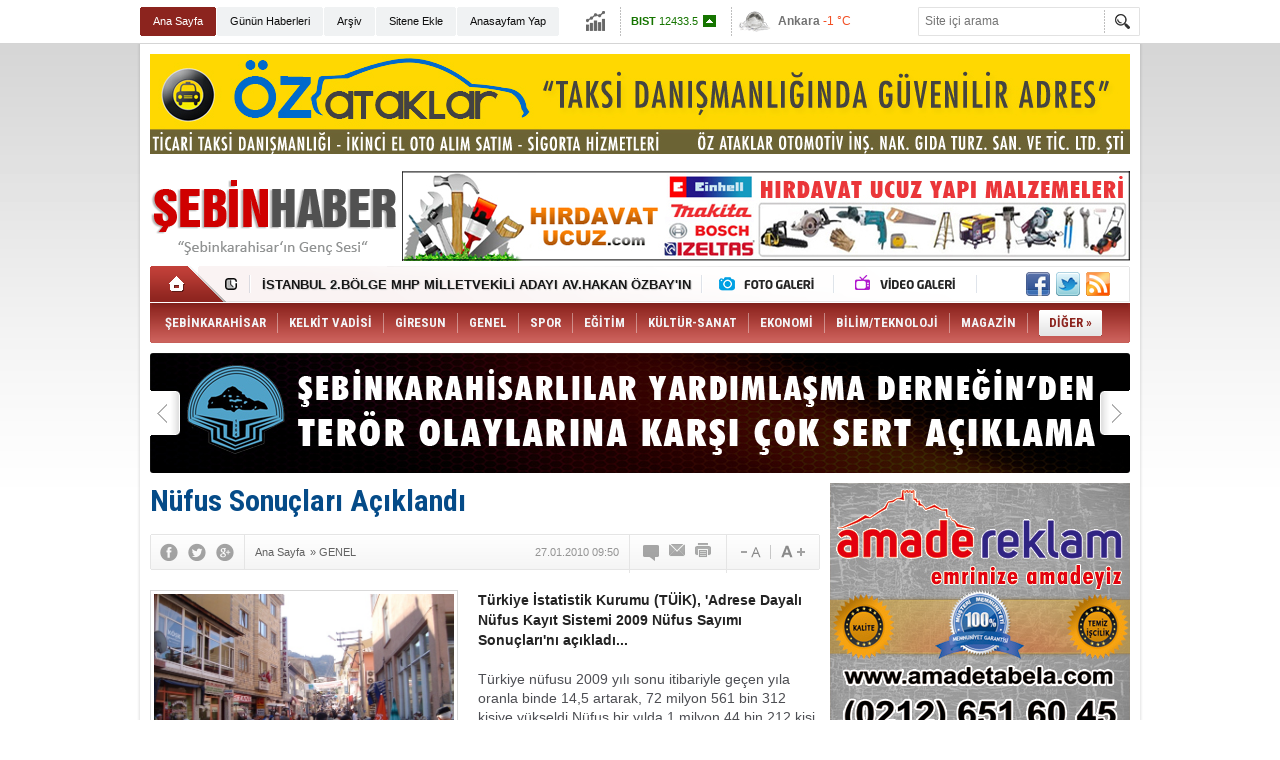

--- FILE ---
content_type: text/html; charset=UTF-8
request_url: http://www.sebinhaber.com/nufus-sonuclari-aciklandi-2738h.htm
body_size: 10680
content:
<!DOCTYPE html>
<html lang="tr" itemscope itemtype="http://schema.org/NewsArticle">
<head>
<base href="http://www.sebinhaber.com/" target="_self"/>
<meta http-equiv="Content-Type" content="text/html; charset=UTF-8" />
<meta http-equiv="Refresh" content="300" />
<title>Nüfus Sonuçları Açıklandı</title>
<meta name="description" content="Türkiye İstatistik Kurumu (TÜİK), &#039;Adrese Dayalı Nüfus Kayıt Sistemi 2009 Nüfus Sayımı Sonuçları&#039;nı açıkladı..." />
<link rel="canonical" href="http://www.sebinhaber.com/nufus-sonuclari-aciklandi-2738h.htm" />
<link rel="alternate" href="http://m.sebinhaber.com/nufus-sonuclari-aciklandi-2738h.htm" media="only screen and (max-width: 640px)" />
<link rel="image_src" type="image/jpeg" href="http://d.sebinhaber.com/news/3005.jpg" />
<meta name="DC.date.issued" content="2010-01-27T10:22:29+02:00" />
<meta property="og:site_name" content="Şebin Haber" />
<meta property="og:url" content="http://www.sebinhaber.com/nufus-sonuclari-aciklandi-2738h.htm" />
<meta property="og:title" content="Nüfus Sonuçları Açıklandı" />
<meta property="og:description" content="Türkiye İstatistik Kurumu (TÜİK), &#039;Adrese Dayalı Nüfus Kayıt Sistemi 2009 Nüfus Sayımı Sonuçları&#039;nı açıkladı..." />
<meta property="og:image" content="http://d.sebinhaber.com/news/3005.jpg" />
<meta property="og:type" content="article" />
<meta name="twitter:card" content="summary">
<meta name="twitter:site" content="@sbinhaber">
<meta name="twitter:url" content="http://www.sebinhaber.com/nufus-sonuclari-aciklandi-2738h.htm">
<meta name="twitter:title" content="Nüfus Sonuçları Açıklandı" />
<meta name="twitter:description" content="Türkiye İstatistik Kurumu (TÜİK), &#039;Adrese Dayalı Nüfus Kayıt Sistemi 2009 Nüfus Sayımı Sonuçları&#039;nı açıkladı..." />
<meta name="twitter:image" content="http://d.sebinhaber.com/news/3005.jpg" />
<meta itemprop="thumbnailUrl" content="http://d.sebinhaber.com/news_t/3005.jpg" />
<meta itemprop="articleSection" content="GENEL" />
<meta itemprop="dateCreated" content="2010-01-27T10:22:29+02:00" />
<meta itemprop="dateModified" content="2010-01-27T10:32:20+02:00" />
<meta itemprop="image" content="http://d.sebinhaber.com/news/3007.jpg" />
<link href="http://s.sebinhaber.com/style.css" type="text/css" rel="stylesheet" />
<script type="text/javascript" src="http://s.sebinhaber.com/function.js"></script><script type="text/javascript">

  var _gaq = _gaq || [];
  _gaq.push(['_setAccount', 'UA-3330322-15']);
  _gaq.push(['_trackPageview']);

  (function() {
    var ga = document.createElement('script'); ga.type = 'text/javascript'; ga.async = true;
    ga.src = ('https:' == document.location.protocol ? 'https://ssl' : 'http://www') + '.google-analytics.com/ga.js';
    var s = document.getElementsByTagName('script')[0]; s.parentNode.insertBefore(ga, s);
  })();

</script></head>
<body class="body_main body_prevent" oncontextmenu="return false;" ondragstart="return false;" onselectstart="return false;">
<div class="main_container"><div class="base_topbar_outer"><div class="base_topbar base_position"><ul class="quick_launch"><li class="sole"><a href="http://www.sebinhaber.com/index.php" target="_self">Ana Sayfa</a></li><li class="parent"><a href="http://www.sebinhaber.com/gunun-haberleri.htm" target="_self">Günün Haberleri</a></li><li class="parent"><a href="http://www.sebinhaber.com/search_result.php" target="_self">Arşiv</a></li><li class="parent"><a href="http://www.sebinhaber.com/sitene-ekle.htm" target="_self">Sitene Ekle</a></li><li class="parent"><a href="#" target="_self" onclick="this.style.behavior='url(#default#homepage)';this.setHomePage('http://www.sebinhaber.com');return false;">Anasayfam Yap</a></li><li class="parent"><a href="http://www.sebinhaber.com/rss/" target="_self">RSS</a></li></ul><div class="currency_slider" id="currency_slider"><div class="viewport"><ul class="overview"><li class="up"><span><b>BIST</b> 12433.5</span></li><li class="oops"><span><b>Altın</b> 6374.59</span></li><li class="oops"><span><b>Dolar</b> 43.2723</span></li><li class="oops"><span><b>Euro</b> 50.1923</span></li></ul></div></div><div class="weather_slider" id="weather_slider"><div class="viewport"><ul class="overview"><li style="background-position: -3px -841px;"><span>Ankara</span> -1 °C</li><li style="background-position: -3px -754px;"><span>İstanbul</span> 2 °C</li><li style="background-position: -3px -928px;"><span>İzmir</span> 7 °C</li><li style="background-position: -3px -841px;"><span>Giresun</span> 4 °C</li></ul></div></div><form action="search_result.php" method="get"><input class="search_input" type="text" name="search_key" placeholder="Site içi arama" /><input class="search_button" type="submit" value="" /></form></div></div><div class="base_outer clearfix"><div class="banner wide_banner" style="padding-top: 10px;"><div class="inner" id="banner_logo_top"><a href="http://www.ozataklar.com " target="_blank"><img src="http://www.sebinhaber.com/d/news/7114.jpg" width="980" height="100" border="0" alt=""/></a></div></div><div class="base_top base_position"><div class="logo"><a href="http://www.sebinhaber.com/" rel="home"><img src="http://s.sebinhaber.com/i/logo.png" alt="Şebin Haber" width="250" height="100" /></a></div><div class="banner"><div class="inner" id="banner_logo_side"><a href="http://www.hirdavatucuz.com/" target="_blank"><img src="http://www.sebinhaber.com/d/banner/hirdavat-ucuz.jpg" width="728" height="90" border="0" alt="Hırdavat Ucuz Yapı Malzemeleri"/></a></div></div><div class="nav-mini"><a href="http://www.sebinhaber.com/" title="Anasayfa" rel="home"></a></div><div class="nav-mini-2"><a href="http://www.sebinhaber.com/foto-galeri.htm" title="Foto Galeri"></a><a href="http://www.sebinhaber.com/video-galeri.htm" title="Video Galeri"></a></div><div class="last_min" id="last_min"><div class="viewport"><ul class="overview"><li><a href="http://www.sebinhaber.com/sebinkarahisarlilar-yardimlasma-dernegi-baskani-mehmet-simsekin-bayram-measaji-5142h.htm">ŞEBİNKARAHİSARLILAR YARDIMLAŞMA DERNEĞİ BAŞKANI MEHMET ŞİMŞEK'İN BAYRAM MEASAJI</a></li><li><a href="http://www.sebinhaber.com/istanbul-2-bolge-mhp-milletvekili-adayi-av-hakan-ozbayin-bayram-mesaji-5141h.htm">İSTANBUL 2.BÖLGE MHP MİLLETVEKİLİ ADAYI AV.HAKAN ÖZBAY'IN BAYRAM MESAJI</a></li><li><a href="http://www.sebinhaber.com/bora-kilic-yeniden-milletvekili-adayi-oldu-5140h.htm">BORA KILIÇ YENİDEN MİLLETVEKİLİ ADAYI OLDU</a></li><li><a href="http://www.sebinhaber.com/eski-gumruk-ve-ticaret-bakani-nurettin-canikli-yeniden-aday-5139h.htm">ESKİ GÜMRÜK VE TİCARET BAKANI NURETTİN CANİKLİ YENİDEN ADAY</a></li><li><a href="http://www.sebinhaber.com/avukat-hakan-ozbay-milletvekili-adayi-oldu-5138h.htm">AVUKAT HAKAN ÖZBAY MİLLETVEKİLİ ADAYI OLDU</a></li><li><a href="http://www.sebinhaber.com/mhp-giresun-milletvekili-aday-adayi-bora-kilictan-basin-aciklamasi-5137h.htm">MHP GİRESUN MİLLETVEKİLİ ADAY ADAYI BORA KILIÇ'TAN BASIN AÇIKLAMASI</a></li><li><a href="http://www.sebinhaber.com/sebinkarahisar-chp-ilce-baskani-oktay-alp-basin-aciklamasi-5136h.htm">ŞEBİNKARAHİSAR CHP İLÇE BAŞKANI OKTAY ALP BASIN AÇIKLAMASI</a></li><li><a href="http://www.sebinhaber.com/sebinkarahisar-da-terore-karsi-tek-yurek-oldu-5135h.htm">ŞEBİNKARAHİSAR DA TERÖRE KARŞI TEK YÜREK OLDU</a></li><li><a href="http://www.sebinhaber.com/av-hakan-ozbay-yazdi-gavurun-mermisi-bize-islemez-5134h.htm">AV.HAKAN ÖZBAY YAZDI “GÂVURUN MERMİSİ BİZE İŞLEMEZ”</a></li><li><a href="http://www.sebinhaber.com/22-ve-23-donem-istanbul-milletvekili-hemserimiz-unal-kacirin-aci-gunu-5133h.htm">22. VE 23.DÖNEM İSTANBUL MİLLETVEKİLİ HEMŞERİMİZ ÜNAL KACIR’IN ACI GÜNÜ</a></li><li><a href="http://www.sebinhaber.com/sebinkarahisarlilar-yardimlasma-dernegi-2015-2016-yili-burs-basvurulari-basladi-5132h.htm">ŞEBİNKARAHİSARLILAR YARDIMLAŞMA DERNEĞİ 2015-2016 YILI BURS BAŞVURULARI BAŞLADI</a></li><li><a href="http://www.sebinhaber.com/sebinkarahisarli-hemserilerimiz-milletvekili-aday-adayi-5131h.htm">ŞEBİNKARAHİSARLI HEMŞERİLERİMİZ MİLLETVEKİLİ ADAY ADAYI</a></li><li><a href="http://www.sebinhaber.com/erol-kayikci-yazdi-unutmayalim-insanlar-medeni-dogmuyor-5130h.htm">EROL KAYIKÇI YAZDI "UNUTMAYALIM! İNSANLAR MEDENİ DOĞMUYOR"</a></li><li><a href="http://www.sebinhaber.com/sebinkarahisar-devlet-hastanesine-6-yeni-doktor-atandi-5128h.htm">ŞEBİNKARAHİSAR DEVLET HASTANESİNE 6 YENİ DOKTOR ATANDI</a></li><li><a href="http://www.sebinhaber.com/giresunspor-ilk-galibiyetini-aldi-5129h.htm">GİRESUNSPOR İLK GALİBİYETİNİ ALDI</a></li></ul></div></div><div class="social"><a href="http://www.facebook.com/sebinhaber" style="background-position: left -168px;" target="_blank" title="Facebook ile paylaş"></a><a href="https://twitter.com/sbinhaber" style="background-position: left -504px;" target="_blank" title="Twitter ile paylaş"></a><a href="http://www.sebinhaber.com/rss/" style="background-position: left -144px;" target="_blank" title="RSS, News Feed, Haber Beslemesi"></a></div><ul class="nav"><li class="sep2"></li><li class="item parent" data-value="3"><a class="inr" href="http://www.sebinhaber.com/sebinkarahisar-haberleri-3hk.htm" target="_self"><span>ŞEBİNKARAHİSAR</span></a><div class="subnav"><div class="inr"><div class="ani"><img src="http://s.sebinhaber.com/i/loading.gif" width="220" height="19" alt="" /></div></div><div class="btm"></div></div></li><li class="sep"></li><li class="item parent" data-value="4"><a class="inr" href="http://www.sebinhaber.com/kelkit-vadisi-haberleri-4hk.htm" target="_self"><span>KELKİT VADİSİ</span></a><div class="subnav"><div class="inr"><div class="ani"><img src="http://s.sebinhaber.com/i/loading.gif" width="220" height="19" alt="" /></div></div><div class="btm"></div></div></li><li class="sep"></li><li class="item parent" data-value="5"><a class="inr" href="http://www.sebinhaber.com/giresun-haberleri-5hk.htm" target="_self"><span>GİRESUN</span></a><div class="subnav"><div class="inr"><div class="ani"><img src="http://s.sebinhaber.com/i/loading.gif" width="220" height="19" alt="" /></div></div><div class="btm"></div></div></li><li class="sep"></li><li class="item parent" data-value="104"><a class="inr" href="http://www.sebinhaber.com/genel-haberleri-104hk.htm" target="_self"><span>GENEL</span></a><div class="subnav"><div class="inr"><div class="ani"><img src="http://s.sebinhaber.com/i/loading.gif" width="220" height="19" alt="" /></div></div><div class="btm"></div></div></li><li class="sep"></li><li class="item parent" data-value="9"><a class="inr" href="http://www.sebinhaber.com/spor-haberleri-9hk.htm" target="_self"><span>SPOR</span></a><div class="subnav"><div class="inr"><div class="ani"><img src="http://s.sebinhaber.com/i/loading.gif" width="220" height="19" alt="" /></div></div><div class="btm"></div></div></li><li class="sep"></li><li class="item parent" data-value="106"><a class="inr" href="http://www.sebinhaber.com/egitim-haberleri-106hk.htm" target="_self"><span>EĞİTİM</span></a><div class="subnav"><div class="inr"><div class="ani"><img src="http://s.sebinhaber.com/i/loading.gif" width="220" height="19" alt="" /></div></div><div class="btm"></div></div></li><li class="sep"></li><li class="item parent" data-value="12"><a class="inr" href="http://www.sebinhaber.com/kultur-sanat-haberleri-12hk.htm" target="_self"><span>KÜLTÜR-SANAT</span></a><div class="subnav"><div class="inr"><div class="ani"><img src="http://s.sebinhaber.com/i/loading.gif" width="220" height="19" alt="" /></div></div><div class="btm"></div></div></li><li class="sep"></li><li class="item parent" data-value="105"><a class="inr" href="http://www.sebinhaber.com/ekonomi-haberleri-105hk.htm" target="_self"><span>EKONOMİ</span></a><div class="subnav"><div class="inr"><div class="ani"><img src="http://s.sebinhaber.com/i/loading.gif" width="220" height="19" alt="" /></div></div><div class="btm"></div></div></li><li class="sep"></li><li class="item parent" data-value="107"><a class="inr" href="http://www.sebinhaber.com/bilimteknoloji-haberleri-107hk.htm" target="_self"><span>BİLİM/TEKNOLOJİ</span></a><div class="subnav"><div class="inr"><div class="ani"><img src="http://s.sebinhaber.com/i/loading.gif" width="220" height="19" alt="" /></div></div><div class="btm"></div></div></li><li class="sep"></li><li class="item sole" data-value="120"><a class="inr" href="http://www.sebinhaber.com/magazin-haberleri-120hk.htm" target="_self"><span>MAGAZİN</span></a><div class="subnav"><div class="inr"><div class="ani"><img src="http://s.sebinhaber.com/i/loading.gif" width="220" height="19" alt="" /></div></div><div class="btm"></div></div></li><li class="sep"></li><li class="item other"><a class="inr" href="#" onclick="return false;"><span>DİĞER »</span></a><div class="subnav"><div class="inr"><ul class="subnav_catlist clearfix"><li><a href="http://www.sebinhaber.com/saglik-haberleri-103hk.htm" target="_self">SAĞLIK</a></li></ul></div><div class="btm"></div></div></li></ul></div><div class="top_headline base_position" id="top_headline"><div class="viewport"><ul class="overview c_ul"><li><a href="http://www.sebinhaber.com/sebinkarahisarlilar-yardimlasma-derneginden-teror-olaylarina-karsi-cok-sert-aciklama-5106h.htm"><img src="http://d.sebinhaber.com/news/7314.jpg" alt="ŞEBİNKARAHİSARLILAR YARDIMLAŞMA DERNEĞİN’DEN TERÖR OLAYLARINA KARŞI ÇOK SERT AÇIKLAMA" width="980" height="120" /></a></li><li><a href="http://www.sebinhaber.com/ordu-giresun-havalimani-turizmi-canlandirdi-5082h.htm"><img src="http://s.sebinhaber.com/i/1x1.gif" data-src="http://d.sebinhaber.com/news/7270.jpg" alt="ORDU-GİRESUN HAVALİMANI TURİZMİ CANLANDIRDI" width="980" height="120" /></a></li><li><a href="http://www.sebinhaber.com/ali-karanci-yazdi-yapboz-degil-planli-projeli-5038h.htm"><img src="http://s.sebinhaber.com/i/1x1.gif" data-src="http://d.sebinhaber.com/news/7183.jpg" alt="ALİ KARANCI YAZDI ‘’YAPBOZ DEĞİL, PLANLI PROJELİ’’" width="980" height="120" /></a></li><li><a href="http://www.sebinhaber.com/ramazanda-gonullere-uzanacak-sicacik-el-sebinkarahisarlilar-yardimlasma-derneginden-5028h.htm"><img src="http://s.sebinhaber.com/i/1x1.gif" data-src="http://d.sebinhaber.com/news/7162.jpg" alt="RAMAZAN’DA GÖNÜLLERE UZANACAK SICACIK EL ŞEBİNKARAHİSARLILAR YARDIMLAŞMA DERNEĞİ’NDEN" width="980" height="120" /></a></li><li><a href="http://www.sebinhaber.com/ak-parti-giresunda-secim-sonuclarina-itiraz-etti-5019h.htm"><img src="http://s.sebinhaber.com/i/1x1.gif" data-src="http://d.sebinhaber.com/news/7144.jpg" alt="AK PARTİ GİRESUN’DA SEÇİM SONUÇLARINA İTİRAZ ETTİ" width="980" height="120" /></a></li></ul></div><div class="buttons prev" title="Geri"></div><div class="buttons next" title="İleri"></div></div></div><div class="base_outer"><div id="base" class="base base_position clearfix"><div id="base_middle" class="base_middle"><div class="middle_content_title"><h1 itemprop="name">Nüfus Sonuçları Açıklandı</h1></div><div class="middle_content_top"><div class="top_social"><script type="text/javascript">showBookmark3();</script></div><div class="nav" itemscope itemtype="http://data-vocabulary.org/Breadcrumb"><a itemprop="url" href="http://www.sebinhaber.com/" rel="home"><span itemprop="title">Ana Sayfa</span></a><span itemprop="child" itemscope itemtype="http://data-vocabulary.org/Breadcrumb">&raquo; <a itemprop="url" href="http://www.sebinhaber.com/genel-haberleri-104hk.htm" rel="self"><span itemprop="title">GENEL</span></a></span></div><div class="text_size"><img src="http://s.sebinhaber.com/i/1x1.gif" onclick="changeFontSize('#news_content', 'd');" title="Yazıyı küçült" width="24" height="18" alt="" /><img src="http://s.sebinhaber.com/i/1x1.gif" onclick="changeFontSize('#news_content', 'u');" title="Yazıyı büyüt" width="24" height="18" alt="" /></div><div class="tools"><a class="go_comment" rel="nofollow" href="#" onclick="$.scrollTo('.comment_add', 600); return false;" target="_blank" title="Yorum Yap"></a><a class="go_send" rel="nofollow" href="javascript:void(0)" onclick="return openPopUp_520x390('http://www.sebinhaber.com/send_to_friend.php?type=1&amp;id=2738');" title="Arkadaşına Gönder"></a><a class="go_print" rel="nofollow" href="javascript:void(0)" onclick="return openPopUp_670x500('http://www.sebinhaber.com/print.php?type=1&amp;id=2738')" title="Yazdır"></a></div><div class="top_date" itemprop="datePublished" content="2010-01-27T09:50:00+02:00">27.01.2010 09:50</div></div><div class="middle_content"><div class="news_detail"><div class="side_detail"><img itemprop="image" class="image" src="http://d.sebinhaber.com/news/3005.jpg" alt="Nüfus Sonuçları Açıklandı" width="300" height="225" /><div class="advert"><div class="container"><a href="http://www.facebook.com/avhakanozbay/" target="_blank"><img src="http://www.hakanozbay.com/350x200banner.jpg" width="300" height="250" border="0" alt=""/></a></div></div></div><div itemprop="description" class="short_content">Türkiye İstatistik Kurumu (TÜİK), 'Adrese Dayalı Nüfus Kayıt Sistemi 2009 Nüfus Sayımı Sonuçları'nı açıkladı...</div><div itemprop="articleBody" id="news_content" class="text_content">Türkiye nüfusu 2009 yılı sonu itibariyle geçen yıla oranla binde 14,5 artarak, 72 milyon 561 bin 312 kişiye yükseldi.Nüfus bir yılda 1 milyon 44 bin 212 kişi arttı. <BR><BR>Buna göre 2008 yılı itibariyle 71 milyon 517 bin 100 kişi olan ülke nüfusu, 1 milyon 44 bin 212 kişilik artışla 2009 sonunda 72 milyon 561 bin 312 kişiye ulaştı. <BR><BR>2009 yılında 81 ilden 67'sinin nüfusu bir önceki yıla göre arttı, 14 ilin nüfusu azaldı. Nüfus artış hızının en yüksek olduğu iller sırasıyla Çankırı, Bilecik, Isparta, en düşük olduğu iller ise Tunceli, Ardahan ve Kars oldu. Nüfusun yüzde 50,3'ü (36 milyon 462 bin 470 kişi) erkekler, yüzde 49,7'si (36 milyon 98 bin 842 kişi) ise kadınlardan meydana geldi. <BR><BR>Toplam nüfusun yüzde 75,5'i il ve ilçe merkezlerinde, yüzde 24,5'i belde ve köylerde ikamet ediyor.İl ve ilçe merkezlerinde yaşayan nüfus oranının en yüksek olduğu il yüzde 99 ile İstanbul, en düşük olduğu il ise yüzde 31,9 ile Ardahan olarak belirlendi. <BR><BR>Ülke nüfusunun yüzde 17,8'i İstanbul'da yaşıyor. Buna göre ülkede yaşayan yaklaşık 6 kişiden 1'i İstanbul'da ikamet ediyor. 2008'de 12 milyon 697 bin 164 kişi olan kent nüfusu, 2009'da 12 milyon 915 bin 158 kişiye ulaştı. <BR><BR>İstanbul'u 4 milyon 650 bin 802 kişi ile (yüzde 6,4) Ankara, 3 milyon 868 bin 308 kişi ile (yüzde 5,3) İzmir, 2 milyon 550 bin 645 kişi ile (yüzde 3,5) Bursa, 2 milyon 62 bin 226 kişi ile (yüzde 2,8) Adana takip etti. <BR><BR>Türkiye'de en az nüfusa sahip il 74 bin 710 kişi ile Bayburt oldu. <BR><BR>Türkiye'de, ortanca yaş 2009 yılı için 28,8 olarak hesaplandı. 2008 yılı için bu rakam, 28,5 olarak belirlenmişti. <BR><BR>2009 yılında ortanca yaş erkeklerde 28,2, kadınlarda 29,3 oldu. İl ve ilçe merkezlerinde ikamet edenlerin ortanca yaşı 28,7, belde ve köylerde ikamet edenlerin ortanca yaşı ise 29,1 olarak tespit edildi. <BR><BR>Ülkede 15-64 yaş grubunda bulunan çalışma çağındaki nüfus, toplam nüfusun yüzde 67'sini oluşturdu. Nüfusun yüzde 26'sı 0-14 yaş grubunda, yüzde 7'si 65 ve daha yukarı yaş grubunda yer aldı. <BR><BR>Nüfus yoğunluğu olarak kabul edilen 'bir kilometre kareye düşen kişi sayısı', Türkiye genelinde 94 kişi olarak hesaplandı. <BR><BR>Bu sayı illerde 11 ile 2 bin 486 kişi arasında değişiyor. İstanbul 2 bin 486 kişi ile nüfus yoğunluğu en fazla il oldu. Bu ili sırasıyla 421 kişi ile Kocaeli, 322 kişi ile İzmir, 249 kişi ile Hatay ve 245 kişi ile Bursa izledi. <BR><BR>Nüfus yoğunluğu en az il ise 11 kişi ile Tunceli. <BR><BR>Yüz ölçümü büyüklüğüne göre ilk sırada yer alan Konya'nın nüfus yoğunluğu 51, yüz ölçümü en küçük olan Yalova'nın nüfus yoğunluğu ise 239 oldu. <BR><BR>Şebinkarahisar İlçe Merkezi Nüfusu;&nbsp;<BR><BR><TABLE style="WIDTH: 529px; HEIGHT: 94px" border=1 cellSpacing=0 borderColor=#000000 cellPadding=4 width=529><COLGROUP><COL width=203><COL width=101><COL width=107><COL width=104><TBODY><TR vAlign=top><TD width=203><P><BR></P></TD><TD width=101><P align=center><B>Kadın Nüfus</B></P></TD><TD width=107><P align=center><B>Erkek Nüfus</B></P></TD><TD width=104><P align=center><B>Toplam Nüfus</B></P></TD></TR><TR vAlign=top><TD width=203><P><B>Şebinkarahisar İlçe Merkezi</B></P></TD><TD width=101><P align=center>6.032</P></TD><TD width=107><P align=center>5.889</P></TD><TD width=104><P align=center>11.921</P></TD></TR></TBODY></TABLE><BR><BR>Şebinkarahisar Köyleri Nüfusu;&nbsp;<BR><BR><TABLE style="WIDTH: 532px; HEIGHT: 94px" border=1 cellSpacing=0 borderColor=#000000 cellPadding=4 width=532><COLGROUP><COL width=203><COL width=101><COL width=107><COL width=104><TBODY><TR vAlign=top><TD width=203><P><BR></P></TD><TD width=101><P align=center><B>Kadın Nüfus</B></P></TD><TD width=107><P align=center><B>Erkek Nüfus</B></P></TD><TD width=104><P align=center><B>Toplam Nüfus</B></P></TD></TR><TR vAlign=top><TD width=203><P><B>Şebinkarahisar Köyleri</B></P></TD><TD width=101><P align=center>5.231</P></TD><TD width=107><P align=center>5.265</P></TD><TD width=104><P align=center>10.496</P></TD></TR></TBODY></TABLE><BR><BR>Bu bilgilere göre Şebinkarahisar İlçe Nüfusu 2009 yılı sonu itibari ile aşağıda ki gibidir;&nbsp;<BR><BR><TABLE style="WIDTH: 531px; HEIGHT: 76px" border=1 cellSpacing=0 borderColor=#000000 cellPadding=4 width=531><COLGROUP><COL width=210><COL width=103><COL width=103><COL width=99><TBODY><TR vAlign=top><TD width=210><P><BR></P></TD><TD width=103><P align=center><B>Kadın</B></P></TD><TD width=103><P align=center><B>Erkek</B></P></TD><TD width=99><P align=center><B>Toplam</B></P></TD></TR><TR vAlign=top><TD width=210><P><B>Şebinkarahisar İlçesi</B></P></TD><TD width=103><P align=center>11.263</P></TD><TD width=103><P align=center>11.154</P></TD><TD width=99><P align=center>22.417</P></TD></TR></TBODY></TABLE></div><div class="clear"></div><div class="read_count" itemprop="interactionCount">Bu haber toplam 7269 defa okunmuştur</div></div><script type="text/javascript">showBookmark5("http://www.facebook.com/sebinhaber", "sbinhaber", "");</script><ul id="comment-tab" class="comment-tab-nav clearfix"><li class="onsite" data="onsite"><div> Yorumlar <i class="icon-comment-1"> 1</i></div></li><li class="face" data="face"><div> Facebook Yorumları  <i class="icon-comment-1"> <fb:comments-count href="http://www.sebinhaber.com/nufus-sonuclari-aciklandi-2738h.htm">0</fb:comments-count></i></div></li></ul><ul id="comment-tab-onsite" class="comment-tab-content clearfix"><div class="comment_add"><i class="icon-chat-empty comment-icon"></i><form method="post" id="comment_form" onsubmit="return addComment(1, 2738);"><textarea name="comment_content" id="comment_content" class="comment_content" rows="6" placeholder="Yorumunuz" maxlength="500"></textarea><input type="text" name="member_name" id="member_name" class="member_name" placeholder="Adınız" /><input type="submit" name="comment_submit" id="comment_submit" class="comment_submit" value="GÖNDER" /><input type="hidden" name="reply" id="reply" value="0" /><div class="reply_to"></div></form><div class="info"><b>UYARI:</b> Küfür, hakaret, rencide edici cümleler veya imalar, inançlara saldırı içeren, imla kuralları ile yazılmamış,<br /> Türkçe karakter kullanılmayan ve büyük harflerle yazılmış yorumlar onaylanmamaktadır.</div></div><div class="comments" id="comments" data-id="2738" data-type="1" data-listPerPage="5"><ul></ul><div class="btm"></div></div></ul><ul id="comment-tab-face" class="comment-tab-content clearfix" style="display: none;"><div class="fb-comments" data-href="http://www.sebinhaber.com/nufus-sonuclari-aciklandi-2738h.htm" data-width="646" data-numposts="5" data-colorscheme="light"></div></ul><div class="latest_gallery"><div class="caption">SON EKLENEN <span>GALERİLER</span></div><ul class="content"></ul></div><div class="middle_sub_page_title"><span>Diğer Haberler</span></div><div class="news_set"><div class="inner clearfix"><div><a class="image" href="http://www.sebinhaber.com/giresunda-dere-yatagina-dusen-kisi-20-saat-sonra-kurtarildi-5071h.htm"><img src="http://d.sebinhaber.com/news_t/7247.jpg" alt="GİRESUN&#039;DA DERE YATAĞINA DÜŞEN KİŞİ 20 SAAT SONRA KURTARILDI" width="210" height="157" /></a><a class="content" href="http://www.sebinhaber.com/giresunda-dere-yatagina-dusen-kisi-20-saat-sonra-kurtarildi-5071h.htm"><span>GİRESUN'DA DERE YATAĞINA DÜŞEN KİŞİ 20 SAAT SONRA KURTARILDI</span>Giresun'un Görele ilçesi Sisdağı yaylasında dün balık avlamak isterken dere yatağına düşen 65 yaşındaki Mustafa Karagün, bugün yapılan çalışmalarla kurtarıldı.</a></div><div><a class="image" href="http://www.sebinhaber.com/koylu-nufusu-yuzde-61-azaldi-4939h.htm"><img src="http://d.sebinhaber.com/news_t/7012.jpg" alt="Köylü Nüfusu Yüzde 61 Azaldı" width="210" height="157" /></a><a class="content" href="http://www.sebinhaber.com/koylu-nufusu-yuzde-61-azaldi-4939h.htm"><span>Köylü Nüfusu Yüzde 61 Azaldı</span>Geçen yıl 14 ilin büyük şehir statüsü kazanmasının ardından köy ve beldelerdeki nüfus sayısı, yüzde 61 oranında azalarak 6 milyon 633 bine geriledi...</a></div><div><a class="image" href="http://www.sebinhaber.com/3-ay-erken-terhis-geliyor-4887h.htm"><img src="http://d.sebinhaber.com/news_t/6922.jpg" alt="3 ay erken terhis geliyor!" width="210" height="157" /></a><a class="content" href="http://www.sebinhaber.com/3-ay-erken-terhis-geliyor-4887h.htm"><span>3 ay erken terhis geliyor!</span>Askerlik 15 aydan 12 aya iniyor. Uygulama haftaya yasalaşırsa silah altındaki askerler bayram öncesi üç ay erken terhis olabilecek. Genelkurmay 'çalışma sürüyor' diyor.</a></div><div><a class="image" href="http://www.sebinhaber.com/caniklichp-bogazina-kadar-gezi-parki-eylemlerinin-icindedir-4766h.htm"><img src="http://d.sebinhaber.com/news_t/6688.jpg" alt="CANİKLİ:CHP BOĞAZINA KADAR GEZİ PARKI EYLEMLERİNİN İÇİNDEDİR" width="210" height="157" /></a><a class="content" href="http://www.sebinhaber.com/caniklichp-bogazina-kadar-gezi-parki-eylemlerinin-icindedir-4766h.htm"><span>CANİKLİ:CHP BOĞAZINA KADAR GEZİ PARKI EYLEMLERİNİN İÇİNDEDİR</span>CANİKLİ:CHP BOĞAZINA KADAR GEZİ PARKI EYLEMLERİNİN İÇİNDEDİR</a></div><div><a class="image" href="http://www.sebinhaber.com/e-recete-donemi-basladi-4616h.htm"><img src="http://d.sebinhaber.com/news_t/6374.jpg" alt="E-REÇETE DÖNEMİ BAŞLADI" width="210" height="157" /></a><a class="content" href="http://www.sebinhaber.com/e-recete-donemi-basladi-4616h.htm"><span>E-REÇETE DÖNEMİ BAŞLADI</span>E-REÇETE DÖNEMİ BAŞLADI</a></div><div><a class="image" href="http://www.sebinhaber.com/cumhuriyetimizin-89.-yili-kutlu-olsun.-4576h.htm"><img src="http://d.sebinhaber.com/news_t/4617.jpg" alt="Cumhuriyetimizin 89. yılı kutlu olsun." width="210" height="157" /></a><a class="content" href="http://www.sebinhaber.com/cumhuriyetimizin-89.-yili-kutlu-olsun.-4576h.htm"><span> Cumhuriyetimizin 89. yılı kutlu olsun. </span>‎"Benim naçiz vücudum elbet birgün toprak olacaktır. Fakat Türkiye Cumhuriyeti ilelebet payidar kalacaktır." Mustafa Kemal ATATÜRK</a></div></div></div><div class="news_list_view"><li><a href="http://www.sebinhaber.com/aman-saatlerinizi-geri-almayi-unutmayin-4575h.htm">Aman saatlerinizi geri almayı unutmayın!</a><span>27 Ekim 2012 Cumartesi 12:41</span></li><li><a href="http://www.sebinhaber.com/kurban-bayraminiz-mubarek-olsun-3664h.htm">Kurban Bayramınız Mubarek Olsun</a><span>24 Ekim 2012 Çarşamba 12:45</span></li><li><a href="http://www.sebinhaber.com/hsyk-kararlari-resmi-gazetede-yayimlandi-4537h.htm">HSYK Kararları Resmi Gazete&#039;de Yayımlandı</a><span>21 Eylül 2012 Cuma 16:22</span></li><li><a href="http://www.sebinhaber.com/siirtte-catisma,4-sehit-4259h.htm">Siirt&#039;te Çatışma,4 Şehit</a><span>27 Haziran 2012 Çarşamba 20:53</span></li><li><a href="http://www.sebinhaber.com/karayollarinda-onarim-ve-bakim-calismalari-kontrollu-saglaniyor-4143h.htm">Karayollarında Onarım ve Bakım Çalışmaları Kontrollü Sağlanıyor</a><span>08 Aralık 2011 Perşembe 18:57</span></li><li><a href="http://www.sebinhaber.com/baskan-genc,-depremle-ilgili-olarak-fox-tvye-konustu-4105h.htm">Başkan Genç, depremle ilgili olarak Fox TVye konuştu</a><span>18 Kasım 2011 Cuma 23:00</span></li><li><a href="http://www.sebinhaber.com/teror-orgutunun-karadeniz-eylemlerine-dava-acildi-4101h.htm">Terör Örgütünün Karadeniz Eylemlerine Dava Açıldı</a><span>17 Kasım 2011 Perşembe 20:21</span></li><li><a href="http://www.sebinhaber.com/sultanbeyli-sebinkarahisarlilar-derneginden-somaliye-yardim-cagrisi-4053h.htm">SULTANBEYLİ ŞEBİNKARAHİSARLILAR DERNEĞİNDEN SOMALİYE YARDIM ÇAĞRISI</a><span>22 Ağustos 2011 Pazartesi 01:06</span></li><li><a href="http://www.sebinhaber.com/kahraman-sehitlerimiz-4035h.htm">KAHRAMAN ŞEHİTLERİMİZ</a><span>20 Temmuz 2011 Çarşamba 08:37</span></li><li><a href="http://www.sebinhaber.com/sehitlerin-kani-yerde-kalmadi-4011h.htm">Şehitlerin Kanı Yerde Kalmadı</a><span>16 Haziran 2011 Perşembe 10:37</span></li></div></div></div><div id="base_side" class="base_side"><div class="banner side_banner"><a href="http://www.amadetabela.com/" target="_blank"><img src="http://www.sebinhaber.com/d/banner/amade-tabela.jpg" width="300" height="250" border="0" alt=""/></a></div><div class="side_caption"><span>EDİTÖRÜN SEÇTİKLERİ</span></div><div class="side_content"><ul class="headline_side_2"><li><a href="http://www.sebinhaber.com/istanbuldan-sebinkarahisara-giden-aile-kaza-yapti-1-olu-5-yarali-5094h.htm" class="image"><img src="http://d.sebinhaber.com/news_ts/7296.jpg" alt="İSTANBUL&#039;DAN ŞEBİNKARAHİSAR&#039;A GİDEN AİLE KAZA YAPTI : 1 ÖLÜ 5 YARALI" width="55" height="41" /></a><a href="http://www.sebinhaber.com/istanbuldan-sebinkarahisara-giden-aile-kaza-yapti-1-olu-5-yarali-5094h.htm" class="title">İSTANBUL'DAN ŞEBİNKARAHİSAR'A GİDEN AİLE KAZA YAPTI : 1 ÖLÜ 5 YARALI</a></li><li><a href="http://www.sebinhaber.com/sebinkarahisar-fen-lisesinde-basari-sevinci-5089h.htm" class="image"><img src="http://d.sebinhaber.com/news_ts/7286.jpg" alt="ŞEBİNKARAHİSAR FEN LİSESİNDE BAŞARI SEVİNCİ" width="55" height="41" /></a><a href="http://www.sebinhaber.com/sebinkarahisar-fen-lisesinde-basari-sevinci-5089h.htm" class="title">ŞEBİNKARAHİSAR FEN LİSESİNDE BAŞARI SEVİNCİ</a></li><li><a href="http://www.sebinhaber.com/osym-tercih-kilavuzunu-acikladi-sebinkarahisara-buyuk-sok-5077h.htm" class="image"><img src="http://d.sebinhaber.com/news_ts/7271.jpg" alt="ÖSYM TERCİH KILAVUZUNU AÇIKLADI ŞEBİNKARAHİSAR&#039;A BÜYÜK ŞOK" width="55" height="41" /></a><a href="http://www.sebinhaber.com/osym-tercih-kilavuzunu-acikladi-sebinkarahisara-buyuk-sok-5077h.htm" class="title">ÖSYM TERCİH KILAVUZUNU AÇIKLADI ŞEBİNKARAHİSAR'A BÜYÜK ŞOK</a></li><li><a href="http://www.sebinhaber.com/ogrenciler-kum-havuzunda-yaptiklari-ile-sasirttilar-4983h.htm" class="image"><img src="http://d.sebinhaber.com/news_ts/7073.jpg" alt="ÖĞRENCİLER KUM HAVUZU’NDA YAPTIKLARI İLE ŞAŞIRTTILAR" width="55" height="41" /></a><a href="http://www.sebinhaber.com/ogrenciler-kum-havuzunda-yaptiklari-ile-sasirttilar-4983h.htm" class="title">ÖĞRENCİLER KUM HAVUZU’NDA YAPTIKLARI İLE ŞAŞIRTTILAR</a></li></ul></div><div class="side_content_bottom"></div><div class="side_caption"><span>ÜYE İŞLEMLERİ</span></div><div class="side_content"><div class="member_box" id="loginbox_container"></div></div><div class="side_content_bottom"></div><div class="side_caption side_caption_3"><a href="http://www.sebinhaber.com/foto-galeri.htm">FOTO GALERİ</a></div><div class="side_content"><ul class="gallery_side" id="gallery_side"><li class="item"><a href="http://www.sebinhaber.com/sebinkarahisarlilar-yardimlasma-dernegi-iftar-yemegi-320g.htm"><img src="http://d.sebinhaber.com/gallery/320_s.jpg" alt="ŞEBİNKARAHİSARLILAR YARDIMLAŞMA DERNEĞİ İFTAR YEMEĞİ" width="127" height="96" /><span class="tl"></span><span class="wrapword">ŞEBİNKARAHİSARLILAR YARDIMLAŞMA DERNEĞİ İFTAR YEMEĞİ</span></a></li><li class="sep"></li><li class="item"><a href="http://www.sebinhaber.com/sebinkarahisardan-koy-fotograflari-319g.htm"><img src="http://d.sebinhaber.com/gallery/319_s.jpg" alt="ŞEBİNKARAHİSAR&#039;DAN KÖY FOTOĞRAFLARI" width="127" height="96" /><span class="tl"></span><span class="wrapword">ŞEBİNKARAHİSAR'DAN KÖY FOTOĞRAFLARI</span></a></li><li class="item"><a href="http://www.sebinhaber.com/tamzara-dokumasi-sokak-defilesi-318g.htm"><img src="http://d.sebinhaber.com/gallery/318_s.jpg" alt="TAMZARA DOKUMASI SOKAK DEFİLESİ" width="127" height="96" /><span class="tl"></span><span class="wrapword">TAMZARA DOKUMASI SOKAK DEFİLESİ</span></a></li><li class="sep"></li><li class="item"><a href="http://www.sebinhaber.com/sebinkarahisar-doga-fotograflari-317g.htm"><img src="http://d.sebinhaber.com/gallery/317_s.jpg" alt="ŞEBİNKARAHİSAR DOĞA FOTOĞRAFLARI" width="127" height="96" /><span class="tl"></span><span class="wrapword">ŞEBİNKARAHİSAR DOĞA FOTOĞRAFLARI</span></a></li></ul><div class="side_content_pager gallery_side_pager"><div class="pager"><span data-value="1">1</span><span data-value="2">2</span><span data-value="3">3</span><span data-value="4">4</span><span data-value="5">5</span><span data-value="6">6</span><span data-value="7">7</span><span data-value="8">8</span></div></div></div><div class="side_content_bottom"></div><div class="side_caption"><a href="javascript:;" onclick="return changeMostlyPage(1, 1);">ÇOK OKUNANLAR</a></div><div class="side_content"><div class="mostly_readed" id="mostly_readed_1"><ul></ul><div class="sub_link"><a href="javascript:;" onclick="return changeMostlyPage(1, 2);">DÜN</a>|<a href="javascript:;" onclick="return changeMostlyPage(1, 3);">BU HAFTA</a>|<a href="javascript:;" onclick="return changeMostlyPage(1, 4);">BU AY</a></div></div></div><div class="side_content_bottom"></div><div class="banner side_banner"><div style="background:#fff;width:300px;height:295px;overflow:hidden;"><iframe src="http://www.facebook.com/plugins/likebox.php?href=facebook.com%2Fsebinhaber&width=300&colorscheme=light&show_faces=true&border_color&stream=false&header=false&height=291" scrolling="no" frameborder="0" style="border:none; overflow:hidden; width:291px; height:300px;" allowTransparency="true"></iframe></div><div class="clearfix"></div></div><div class="side_caption side_caption_2"><a href="http://www.sebinhaber.com/yazarlar.htm">YAZARLAR</a></div><div class="side_content"><div class="author_side" id="author_side_1"><div class="viewport"><ul class="overview"><li><a class="content" href="http://www.sebinhaber.com/gavurun-mermisi-bize-islemez-272yy.htm">Av.Hakan ÖZBAY<span>GÂVURUN MERMİSİ BİZE İŞLEMEZ</span></a><a class="image" href="http://www.sebinhaber.com/gavurun-mermisi-bize-islemez-272yy.htm"><img src="http://d.sebinhaber.com/author/55_s.jpg" alt="Av.Hakan ÖZBAY" width="45" height="54" /></a></li><li><a class="content" href="http://www.sebinhaber.com/unutmayalim-insanlar-medeni-dogmuyor-271yy.htm">Erol KAYIKÇI<span>UNUTMAYALIM! İNSANLAR MEDENİ DOĞMUYOR</span></a><a class="image" href="http://www.sebinhaber.com/unutmayalim-insanlar-medeni-dogmuyor-271yy.htm"><img src="http://d.sebinhaber.com/author/56_s.jpg" alt="Erol KAYIKÇI" width="45" height="54" /></a></li><li><a class="content" href="http://www.sebinhaber.com/yapboz-degil-planli-projeli-262yy.htm">Mim.Ali KARANCI<span>‘’ YAPBOZ DEĞİL, PLANLI PROJELİ’’</span></a><a class="image" href="http://www.sebinhaber.com/yapboz-degil-planli-projeli-262yy.htm"><img src="http://d.sebinhaber.com/author/57_s.jpg" alt="Mim.Ali KARANCI" width="45" height="54" /></a></li><li><a class="content" href="http://www.sebinhaber.com/egri-belimizi-dogrultamadik-260yy.htm">Kürşat YILMAZ<span>Eğri-Belimizi Doğrultamadık.</span></a><a class="image" href="http://www.sebinhaber.com/egri-belimizi-dogrultamadik-260yy.htm"><img src="http://d.sebinhaber.com/author/50_s.jpg" alt="Kürşat YILMAZ" width="45" height="54" /></a></li></ul></div></div></div><div class="side_content_bottom"></div><div class="side_caption"><a href="http://www.sebinhaber.com/video-galeri.htm">VİDEO GALERİ</a></div><div class="side_content"><ul class="gallery_side" id="video_side"><li class="item"><a href="http://www.sebinhaber.com/mustafa-kucuk-sozum-var-benim-44v.htm"><img src="http://d.sebinhaber.com/video/44.jpg" alt="Mustafa KÜÇÜK - Sözüm var Benim" width="127" height="96" /><span class="tl"></span><span class="wrapword">Mustafa KÜÇÜK - Sözüm var Benim</span></a></li><li class="sep"></li><li class="item"><a href="http://www.sebinhaber.com/mustafa-kucuk-vazgecemem-43v.htm"><img src="http://d.sebinhaber.com/video/43.jpg" alt="Mustafa KÜÇÜK - VAZGEÇEMEM" width="127" height="96" /><span class="tl"></span><span class="wrapword">Mustafa KÜÇÜK - VAZGEÇEMEM</span></a></li><li class="item"><a href="http://www.sebinhaber.com/genclik-kollari-kral-showda-projelerini-anlatti-42v.htm"><img src="http://d.sebinhaber.com/video/42.jpg" alt="GENÇLİK KOLLARI KRAL SHOW’DA PROJELERİNİ ANLATTI" width="127" height="96" /><span class="tl"></span><span class="wrapword">GENÇLİK KOLLARI KRAL SHOW’DA PROJELERİNİ ANLATTI</span></a></li><li class="sep"></li><li class="item"><a href="http://www.sebinhaber.com/tamzara-dokumasi-sokak-defilesi-tanitim-filmi-41v.htm"><img src="http://d.sebinhaber.com/video/41.jpg" alt="TAMZARA DOKUMASI SOKAK DEFİLESİ TANITIM FİLMİ" width="127" height="96" /><span class="tl"></span><span class="wrapword">TAMZARA DOKUMASI SOKAK DEFİLESİ TANITIM FİLMİ</span></a></li></ul><div class="side_content_pager video_side_pager"><div class="pager"><span data-value="1">1</span><span data-value="2">2</span><span data-value="3">3</span><span data-value="4">4</span><span data-value="5">5</span><span data-value="6">6</span><span data-value="7">7</span><span data-value="8">8</span></div></div></div><div class="side_content_bottom"></div><div class="side_cat_news"><div class="box"><a class="caption" href="http://www.sebinhaber.com/roportaj-haberleri-8hk.htm">RÖPORTAJ</a><div class="buttons prev" title="Geri"></div><div class="buttons next" title="İleri"></div><div class="viewport"><ul class="overview"><li><a href="http://www.sebinhaber.com/baris-boluk-yazdi-rumlarin-gozunden-sebinkarahisar-5067h.htm" class="image"><img src="http://d.sebinhaber.com/news_t/7237.jpg" alt="BARIŞ BÖLÜK YAZDI &quot;RUMLARIN GÖZÜNDEN ŞEBİNKARAHİSAR&quot;" width="150" height="113" /></a><a href="http://www.sebinhaber.com/baris-boluk-yazdi-rumlarin-gozunden-sebinkarahisar-5067h.htm" class="content"><span>BARIŞ BÖLÜK YAZDI "RUMLARIN GÖZÜNDEN ŞEBİNKARAHİSAR"</span>ŞEBİNHABER ŞEBİNKARAHİSAR TEMSİLCİMİZ BARIŞ BÖLÜK GEÇTİĞİMİZ GÜNLERDE YUNAN TARİHÇİ NİKOS PETRİDİS’ LE SOHBET TADINDA UZUN BİR RÖPORTAJ GERÇEKLEŞTİRDİ.</a></li></ul></div></div></div></div></div></div><div class="base_outer"><div class="base_bottom base_position"><div class="social"><a href="http://www.facebook.com/sebinhaber" style="background-position: left -168px;" target="_blank" title="Facebook ile paylaş"></a><a href="https://twitter.com/sbinhaber" style="background-position: left -504px;" target="_blank" title="Twitter ile paylaş"></a><a href="http://www.sebinhaber.com/rss/" style="background-position: left -144px;" target="_blank" title="RSS, News Feed, Haber Beslemesi"></a></div><ul class="nav"><li class="parent"><a href="http://www.sebinhaber.com/./" target="_self">Ana Sayfa</a></li><li class="sep">|</li><li class="parent"><a href="http://www.sebinhaber.com/identity.php" target="_self">Künye</a></li><li class="sep">|</li><li class="parent"><a href="http://www.sebinhaber.com/contact.php" target="_self">İletişim</a></li><li class="sep">|</li><li class="parent"><a href="http://www.sebinhaber.com/guest_book.php" target="_self">Ziyaretçi Defteri</a></li><li class="sep">|</li><li class="parent"><a href="#" target="_self" onclick="window.external.AddFavorite('http://www.sebinhaber.com/'); return false;">Sık Kullanılanlara Ekle </a></li><li class="sep">|</li><li class="parent"><a href="http://www.sebinhaber.com/rss/" target="_self">RSS</a></li></ul><div class="info"><strong>Tüm Hakları Saklıdır &copy; 2006-2015 Şebin Haber</strong> | İzinsiz ve kaynak gösterilmeden yayınlanamaz.<br /></div><div class="cm-sign"><a href="http://www.cmbilisim.com/haber-portali-20s.htm" target="_blank" title="CMNews Haber Portalı Scripti">Haber Scripti</a><i class="icon-cm" title="CM Bilişim Teknolojileri"></i></div></div></div><!-- 0.011185884475708 --></div><script type="text/javascript">showLogin("", "", "", "")</script></body></html>

--- FILE ---
content_type: text/html; charset=UTF-8
request_url: http://www.sebinhaber.com/x_comment_page.php?jsoncallback=jpcallback&type=1&idx=2738&listPerPage=5&page=1
body_size: 564
content:
jpcallback({nextPage: 0, items:[{"id":"488","reply_level":0,"reply_id":"488","comment_title":"\u0130L OLASIN \u015eEB\u0130NGAL\u0130SAR","member_name":"CAN ADSIZ","formatted_date":"30 Ocak 2010 Cumartesi 15:18","comment_content":"Bu slogan\u0131 bir yerlerden hat\u0131rlad\u0131n\u0131z demi.\u015febinkarahisar ne zaman il olur biliyormusunuz.istanbul ne zaman konstantinepolis olursa o zaman.y\u0131llarca milleti keriz yerine koydunuz davullu zurnal\u0131 kutlamalar yapt\u0131n\u0131z ne oldu.k\u0131caman bir s\u0131f\u0131r.22.000 n\u00fcf\u00fcs istanbulda k\u00fc\u00e7\u00fck bir mahalle bile de\u011fil.ak\u0131ll\u0131 olmak laz\u0131m.il yapmak i\u00e7in harcanan enerji fak\u00fclte yapt\u0131rmak i\u00e7in harcansa bir iki sanayi tesisi kazand\u0131r\u0131lsa hem memleketin k\u00fclt\u00fcr d\u00fczeyi y\u00fckselir hemde istihdam alanlar\u0131 artar.yoksa il de\u011fil ba\u015fkent olsa bu kan kayb\u0131n\u0131 durduramaz.","rating_plus":"0","rating_minus":0}]});